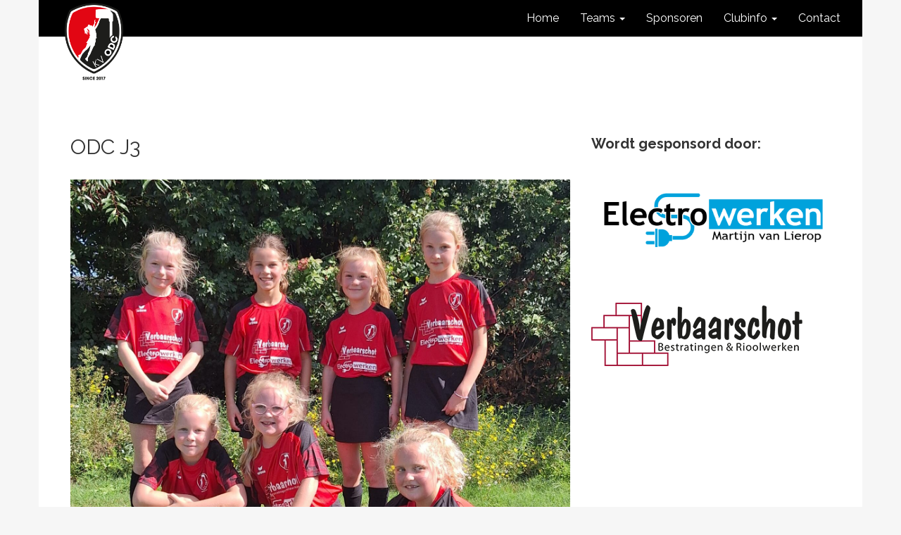

--- FILE ---
content_type: text/html; charset=UTF-8
request_url: https://www.kvodc.nl/teams/odc-f1/
body_size: 3547
content:
<!-- (c) 2017 Berkers Design, the Netherlands -->
<!DOCTYPE html>
<html lang="nl-NL">
<head>
  <meta http-equiv='Content-type' content='text/html; charset=utf-8'/>
  <meta http-equiv="X-UA-Compatible" content="IE=edge">
  <meta name="viewport" content="width=device-width, initial-scale=1.0">
  <title>KV ODCODC J3 - KV ODC</title>
  <link rel="stylesheet" href="https://www.kvodc.nl/wp-content/themes/odc/css/font-awesome.min.css">
  <link href="https://www.kvodc.nl/wp-content/themes/odc/css/bootstrap.css" type="text/css" rel="stylesheet"></link>
  <link href="https://www.kvodc.nl/wp-content/themes/odc/css/owl.carousel.css" type="text/css" rel="stylesheet"></link>
  <link href="https://www.kvodc.nl/wp-content/themes/odc/css/lightbox.css" type="text/css" rel="stylesheet"></link>
  <link href="https://www.kvodc.nl/wp-content/themes/odc/style.css" type="text/css" rel="stylesheet"></link>
  <link rel="pingback" href="https://www.kvodc.nl/xmlrpc.php" />

  <meta name='robots' content='index, follow, max-image-preview:large, max-snippet:-1, max-video-preview:-1' />

	<!-- This site is optimized with the Yoast SEO plugin v26.8 - https://yoast.com/product/yoast-seo-wordpress/ -->
	<link rel="canonical" href="https://www.kvodc.nl/teams/odc-f1/" />
	<meta property="og:locale" content="nl_NL" />
	<meta property="og:type" content="article" />
	<meta property="og:title" content="ODC J3 - KV ODC" />
	<meta property="og:url" content="https://www.kvodc.nl/teams/odc-f1/" />
	<meta property="og:site_name" content="KV ODC" />
	<meta property="article:modified_time" content="2025-10-11T13:13:48+00:00" />
	<meta name="twitter:card" content="summary_large_image" />
	<script type="application/ld+json" class="yoast-schema-graph">{"@context":"https://schema.org","@graph":[{"@type":"WebPage","@id":"https://www.kvodc.nl/teams/odc-f1/","url":"https://www.kvodc.nl/teams/odc-f1/","name":"ODC J3 - KV ODC","isPartOf":{"@id":"https://www.kvodc.nl/#website"},"datePublished":"2017-06-28T20:03:51+00:00","dateModified":"2025-10-11T13:13:48+00:00","breadcrumb":{"@id":"https://www.kvodc.nl/teams/odc-f1/#breadcrumb"},"inLanguage":"nl-NL","potentialAction":[{"@type":"ReadAction","target":["https://www.kvodc.nl/teams/odc-f1/"]}]},{"@type":"BreadcrumbList","@id":"https://www.kvodc.nl/teams/odc-f1/#breadcrumb","itemListElement":[{"@type":"ListItem","position":1,"name":"Home","item":"https://www.kvodc.nl/"},{"@type":"ListItem","position":2,"name":"Teams","item":"http://www.kvodc.nl/teams/"},{"@type":"ListItem","position":3,"name":"ODC J3"}]},{"@type":"WebSite","@id":"https://www.kvodc.nl/#website","url":"https://www.kvodc.nl/","name":"KV ODC","description":"Welkom op de website van korfbalvereniging ODC","potentialAction":[{"@type":"SearchAction","target":{"@type":"EntryPoint","urlTemplate":"https://www.kvodc.nl/?s={search_term_string}"},"query-input":{"@type":"PropertyValueSpecification","valueRequired":true,"valueName":"search_term_string"}}],"inLanguage":"nl-NL"}]}</script>
	<!-- / Yoast SEO plugin. -->


<link rel="alternate" title="oEmbed (JSON)" type="application/json+oembed" href="https://www.kvodc.nl/wp-json/oembed/1.0/embed?url=https%3A%2F%2Fwww.kvodc.nl%2Fteams%2Fodc-f1%2F" />
<link rel="alternate" title="oEmbed (XML)" type="text/xml+oembed" href="https://www.kvodc.nl/wp-json/oembed/1.0/embed?url=https%3A%2F%2Fwww.kvodc.nl%2Fteams%2Fodc-f1%2F&#038;format=xml" />
<style id='wp-img-auto-sizes-contain-inline-css' type='text/css'>
img:is([sizes=auto i],[sizes^="auto," i]){contain-intrinsic-size:3000px 1500px}
/*# sourceURL=wp-img-auto-sizes-contain-inline-css */
</style>

<link rel='stylesheet' id='sbr_styles-css' href='https://www.kvodc.nl/wp-content/plugins/reviews-feed/assets/css/sbr-styles.min.css?ver=2.1.1' type='text/css' media='all' />
<style id='wp-emoji-styles-inline-css' type='text/css'>

	img.wp-smiley, img.emoji {
		display: inline !important;
		border: none !important;
		box-shadow: none !important;
		height: 1em !important;
		width: 1em !important;
		margin: 0 0.07em !important;
		vertical-align: -0.1em !important;
		background: none !important;
		padding: 0 !important;
	}
/*# sourceURL=wp-emoji-styles-inline-css */
</style>
<link rel='stylesheet' id='wp-block-library-css' href='https://www.kvodc.nl/wp-includes/css/dist/block-library/style.min.css?ver=6.9' type='text/css' media='all' />

<style id='classic-theme-styles-inline-css' type='text/css'>
/*! This file is auto-generated */
.wp-block-button__link{color:#fff;background-color:#32373c;border-radius:9999px;box-shadow:none;text-decoration:none;padding:calc(.667em + 2px) calc(1.333em + 2px);font-size:1.125em}.wp-block-file__button{background:#32373c;color:#fff;text-decoration:none}
/*# sourceURL=/wp-includes/css/classic-themes.min.css */
</style>
<link rel='stylesheet' id='contact-form-7-css' href='https://www.kvodc.nl/wp-content/plugins/contact-form-7/includes/css/styles.css?ver=6.1.4' type='text/css' media='all' />
<link rel='stylesheet' id='cf7cf-style-css' href='https://www.kvodc.nl/wp-content/plugins/cf7-conditional-fields/style.css?ver=2.6.7' type='text/css' media='all' />
<script type="text/javascript" src="https://www.kvodc.nl/wp-includes/js/jquery/jquery.min.js?ver=3.7.1" id="jquery-core-js"></script>
<script type="text/javascript" src="https://www.kvodc.nl/wp-includes/js/jquery/jquery-migrate.min.js?ver=3.4.1" id="jquery-migrate-js"></script>
<link rel="https://api.w.org/" href="https://www.kvodc.nl/wp-json/" /><link rel="EditURI" type="application/rsd+xml" title="RSD" href="https://www.kvodc.nl/xmlrpc.php?rsd" />
<meta name="generator" content="WordPress 6.9" />
<link rel='shortlink' href='https://www.kvodc.nl/?p=75' />
<!-- favicon code here -->
<link rel="apple-touch-icon" sizes="180x180" href="/favicon/apple-touch-icon.png">
<link rel="icon" type="image/png" sizes="32x32" href="/favicon/favicon-32x32.png">
<link rel="icon" type="image/png" sizes="16x16" href="/favicon/favicon-16x16.png">
<link rel="manifest" href="/favicon/manifest.json">
<link rel="mask-icon" href="/favicon/safari-pinned-tab.svg" color="#5bbad5">
<meta name="theme-color" content="#ffffff">
</head>
<body>

  <div class="container">
    <div class="bg-white">

      <nav class="navbar navbar-default" role="navigation">
        <div class="container-fluid">
          <!-- Brand and toggle get grouped for better mobile display -->
          <div class="navbar-header">
            <button type="button" class="navbar-toggle" data-toggle="collapse" data-target="#bs-example-navbar-collapse-1">
              <span class="sr-only">Toggle navigation</span>
              <span class="icon-bar"></span>
              <span class="icon-bar"></span>
              <span class="icon-bar"></span>
            </button>
            <a class="navbar-brand" href="https://www.kvodc.nl">
               <img alt="Brand" src="https://www.kvodc.nl/wp-content/themes/odc/images/logo-odc.png" alt="KV ODC">
            </a>
          </div>

          <div id="bs-example-navbar-collapse-1" class="collapse navbar-collapse"><ul id="menu-ho" class="nav navbar-nav navbar-right"><li id="menu-item-1831" class="menu-item menu-item-type-post_type menu-item-object-page menu-item-home menu-item-1831"><a title="Home" href="https://www.kvodc.nl/">Home</a></li>
<li id="menu-item-1841" class="menu-item menu-item-type-post_type_archive menu-item-object-teams current-menu-ancestor current-menu-parent menu-item-has-children menu-item-1841 dropdown"><a title="Teams" href="#" data-toggle="dropdown" class="dropdown-toggle">Teams <span class="caret"></span></a>
<ul role="menu" class=" dropdown-menu">
	<li id="menu-item-1842" class="menu-item menu-item-type-post_type menu-item-object-teams menu-item-1842"><a title="Klimop/ODC 1" href="https://www.kvodc.nl/teams/odc-1/">Klimop/ODC 1</a></li>
	<li id="menu-item-1843" class="menu-item menu-item-type-post_type menu-item-object-teams menu-item-1843"><a title="Klimop/ODC 2" href="https://www.kvodc.nl/teams/odc-2/">Klimop/ODC 2</a></li>
	<li id="menu-item-1844" class="menu-item menu-item-type-post_type menu-item-object-teams menu-item-1844"><a title="Klimop/ODC 3" href="https://www.kvodc.nl/teams/odc-3/">Klimop/ODC 3</a></li>
	<li id="menu-item-1845" class="menu-item menu-item-type-post_type menu-item-object-teams menu-item-1845"><a title="Klimop/ODC J2" href="https://www.kvodc.nl/teams/klimop-odc-j2/">Klimop/ODC J2</a></li>
	<li id="menu-item-1846" class="menu-item menu-item-type-post_type menu-item-object-teams menu-item-1846"><a title="ODC J1" href="https://www.kvodc.nl/teams/odc-j1/">ODC J1</a></li>
	<li id="menu-item-1847" class="menu-item menu-item-type-post_type menu-item-object-teams menu-item-1847"><a title="ODC J2" href="https://www.kvodc.nl/teams/odc-j2/">ODC J2</a></li>
	<li id="menu-item-1849" class="menu-item menu-item-type-post_type menu-item-object-teams current-menu-item menu-item-1849 active"><a title="ODC J3" href="https://www.kvodc.nl/teams/odc-f1/">ODC J3</a></li>
	<li id="menu-item-2004" class="menu-item menu-item-type-post_type menu-item-object-teams menu-item-2004"><a title="ODC J4" href="https://www.kvodc.nl/teams/odc-j4/">ODC J4</a></li>
	<li id="menu-item-2005" class="menu-item menu-item-type-post_type menu-item-object-teams menu-item-2005"><a title="ODC Kangoeroes" href="https://www.kvodc.nl/teams/odc-kangoeroes/">ODC Kangoeroes</a></li>
	<li id="menu-item-1850" class="menu-item menu-item-type-post_type menu-item-object-teams menu-item-1850"><a title="ODC Midweek 1" href="https://www.kvodc.nl/teams/odc-midweek-1/">ODC Midweek 1</a></li>
</ul>
</li>
<li id="menu-item-1838" class="menu-item menu-item-type-custom menu-item-object-custom menu-item-1838"><a title="Sponsoren" href="https://www.kvodc.nl/sponsoren/">Sponsoren</a></li>
<li id="menu-item-1832" class="menu-item menu-item-type-post_type menu-item-object-page menu-item-has-children menu-item-1832 dropdown"><a title="Clubinfo" href="#" data-toggle="dropdown" class="dropdown-toggle">Clubinfo <span class="caret"></span></a>
<ul role="menu" class=" dropdown-menu">
	<li id="menu-item-1833" class="menu-item menu-item-type-post_type menu-item-object-page menu-item-1833"><a title="Bestuur" href="https://www.kvodc.nl/clubinfo/bestuur/">Bestuur</a></li>
	<li id="menu-item-1835" class="menu-item menu-item-type-post_type menu-item-object-page menu-item-1835"><a title="Lid worden" href="https://www.kvodc.nl/clubinfo/lid-worden/">Lid worden</a></li>
</ul>
</li>
<li id="menu-item-1837" class="menu-item menu-item-type-post_type menu-item-object-page menu-item-1837"><a title="Contact" href="https://www.kvodc.nl/contact/">Contact</a></li>
</ul></div>        </div>
      </nav>

    

<div class="row content">
     
    
     <div class="col-xs-12 col-sm-8">
       <div class="teamfoto">
        <h2>ODC J3</h2>
                    <img src="https://www.kvodc.nl/wp-content/uploads/2025/09/WhatsApp-Image-2025-09-24-at-10.27.58-e1760188423338.jpeg" /><Br/>
               </div>
       <div class="teaminfo">
         
          <table>
            <tbody>
                         <tr>
                <td><strong>Trainer:</strong></td>
                <td>Vera Verdonschot en Jette van Dam</td>
              </tr>
                                                  <tr>
                <td><strong>Trainingstijden:</strong></td>
                <td>Woensdag 18:15 - 19:15 uur Sportpark Heusden</td>
              </tr>
                        </tbody>
          </table>
       </div>
        <div class="teamdata">
       
               </div>

      
     </div>

     <div class="col-xs-12 col-sm-4">
       <h3>Wordt gesponsord door:</h3>

                  <div class="team-sponsor">
            <img src="https://www.kvodc.nl/wp-content/uploads/2017/06/295529423_519514559973647_1735336018269857905_n.png" />
          </div>
        
                   <div class="team-sponsor">
            <img src="https://www.kvodc.nl/wp-content/uploads/2025/07/verbaarschot_logo300_0.png" />
          </div>
        
         
        
     </div>

        
    </div>

            <footer>
          <div class="row">
            <div class="col-xs-12 col-sm-6">
              <div class="row">
                <div class="col-xs-12 col-sm-5 logo col">
                  <img src="https://www.kvodc.nl/wp-content/themes/odc/images/logo-odc-footer.png">
                </div>
                <div class="col-xs-12 col-sm-7 col socialmedia">

                                    <a href="info@kvodc.nl" target="_blank"><i class="fa fa-envelope" aria-hidden="true"></i> info@kvodc.nl</a><Br>
                  <a href="https://www.facebook.com/KVODC/" target="_blank"><i class="fa fa-facebook" aria-hidden="true"></i> Facebook </a><Br>					<a href="https://www.instagram.com/kv.odc/?hl=nl" target="_blank"><i class="fa fa-instagram" aria-hidden="true"></i> Instagram</a><Br>
					<a href="https://www.tiktok.com/@kvodc" target="_blank"><i class="fa fa-tiktok" aria-hidden="true"></i> TikTok</a><Br>
                </div>
              </div>
            </div>
            <div class="col-xs-12 col-sm-6">
              <div class="row">
                <div class="col-xs-12 col-sm-4 col"><strong>Veld accommodatie Ommel</strong>			<div class="textwidget"><p>Sportpark Ommel<br />
Kluisstraat 21<br />
5724 AD Ommel<br />
0493-694551</p>
</div>
		</div>                <div class="col-xs-12 col-sm-4 col"><strong>Veld accommodatie Heusden</strong>			<div class="textwidget"><p>Sportpark “De Heikamp”<br />
Slobeendweg 6<br />
5725 BJ Heusden<br />
0493-693000</p>
</div>
		</div>                <div class="col-xs-12 col-sm-4 col"><strong>Zaal accommodatie</strong>			<div class="textwidget"><p>Sporthal De Schop<br />
Lienderweg 66<br />
5721 CN Asten<br />
0493-692438</p>
</div>
		</div>              </div>
            </div>
          </div>
          <div class="row created-by">
             PR en webbeheer - <a href="https://www.hildeberkers.nl/" target="_Blank">hildeberkers.nl</a>
           </div>
         </footer>
       </div>
     </div>

     <script src="https://ajax.googleapis.com/ajax/libs/jquery/1.12.4/jquery.min.js"></script>
     <script src="https://www.kvodc.nl/wp-content/themes/odc/js/bootstrap.min.js"></script>
     <script src="https://www.kvodc.nl/wp-content/themes/odc/js/owl.carousel.min.js"></script>
     <script src="https://www.kvodc.nl/wp-content/themes/odc/js/lightbox.js"></script>
     <script src="https://www.kvodc.nl/wp-content/themes/odc/js/main.js"></script>
   </body>
   </html>

--- FILE ---
content_type: text/css
request_url: https://www.kvodc.nl/wp-content/themes/odc/style.css
body_size: 1893
content:
@import url("https://fonts.googleapis.com/css?family=Raleway:400,400i,700");
*, *:after, *:before {
  box-sizing: border-box;
  -moz-box-sizing: border-box;
  -webkit-box-sizing: border-box; }

body, html {
  font-family: "Raleway", sans-serif;
  padding: 0;
  font-size: 16px;
  line-height: 1.74; }

body {
  color: #333;
  background-color: #f6f6f6; }

h1, h2, h3, h4, h5, h6 {
  margin: 0;
  padding-bottom: 10px; }

h2 {
  font-size: 30px;
  padding-bottom: 30px; }

h3 {
  font-size: 20px;
  font-weight: bold;
  line-height: 24px; }

p {
  margin-bottom: 20px; }

img {
  max-width: 100%;
  height: auto; }

ul {
  margin: 0;
  padding: 0; }

a, a:hover {
  text-decoration: none; }

.bg-white {
  background-color: white; }

.bg-gray {
  background-color: #f6f6f6; }

.bg-red {
  background-color: #e20613; }
  .bg-red:hover {
    background-color: #b0050f; }

.bg-black {
  background-color: black; }
  .bg-black:hover {
    background-color: #1a1a1a; }

.korfbalnl {
  height: 30px; }

.container {
  margin-left: 0;
  margin-right: 0;
  padding-left: 0;
  padding-right: 0; }
  .container .row {
    margin-left: 0;
    margin-right: 0; }

/* NAVIGATION */
.navbar {
  z-index: 9999;
  margin-bottom: 50px; }

.navbar-brand img {
  max-width: 100px;
  max-height: 50px; }

/* SIDEBAR */
.sidebar {
  margin-top: 50px; }

/* WIDGETS */
.widget {
  width: 100%;
  padding: 20px;
  margin: 0 0 30px; }
  .widget.bg-red {
    color: white; }
  .widget a {
    color: inherit; }
  .widget h4 {
    font-size: 25px;
    padding: 0; }
    .widget h4 a {
      display: block; }
  .widget h4 + .text-widget {
    margin-top: 15px; }
  .widget.nieuws {
    padding: 0;
    margin: 0; }
    .widget.nieuws * {
      width: 100%;
      padding-left: 0;
      padding-right: 0; }

/* BANNER */
.banner {
  width: calc(100% + 30px);
  max-height: 380px;
  margin-top: -50px;
  margin-bottom: 30px;
  margin-left: -15px;
  margin-right: -15px;
  overflow: hidden;
  position: relative;
  display: flex;
  justify-content: center;
  align-items: flex-end; }
  .banner img {
    object-fit: cover;
    object-position: center;
    width: 100%;
    max-height: inherit; }
  .banner .caption {
    background: #e20613;
    color: white;
    padding: 12px 20px;
    z-index: 2;
    position: absolute;
    bottom: 0px;
    width: 100%; }
    .banner .caption h3 {
      padding: 0; }

/* CONTENT */
.date {
  font-size: 13px;
  color: #808080;
  margin-bottom: 25px;
  display: block; }

/* home news */
.more-posts{
  padding-top: 10px;
  float: right;
}
.news {
  margin: 0;
  padding: 0;
  list-style: none; }
  .news-item {
    width: 100%;
    border-top: 1px solid #ccc; }
    .news-item:hover {
      background: #f6f6f6; }
    .news-item a {
      padding: 20px 0;
      display: block;
      color: inherit; }
    .news-item:last-child {
      border-bottom: 1px solid #ccc; }
    .news-item-image {
      width: 60px;
      height: 60px;
      display: inline-block;
      margin-right: 20px;
      vertical-align: top; }
      .news-item-image img {
        object-fit: cover;
        width: inherit;
        height: inherit; }
    .news-item-content {
      display: inline-block;
      width: calc( 100% - 80px );
      vertical-align: top; }
      .news-item-content h3 {
        margin: 0;
        padding: 0;
        font-size: 16px;
        line-height: 20px; }
      .news-item-content .date {
        font-size: 12px;
        color: #999999;
        margin: 0; }

.news.old-posts a{
  padding: 10px 0;
}

/* SPONSOREN */
.sponsoren {
  margin: 300px 0 -100px;
  padding: 0 40px; }

.owl-carousel {
  position: relative; }
  .owl-carousel .owl-item {
    display: flex;
    align-items: center;
    justify-content: center;
    height: 100px; }
    .owl-carousel .owl-item .item {
      display: inline-block;
      vertical-align: middle; }
      .owl-carousel .owl-item .item img {
        width: auto;
        max-width: 100%;
        max-height: 100px; }

.team-sponsor {
  margin-bottom: 10px; }

.owl-nav {
  position: absolute;
  top: calc( 50% - 15px );
  width: 100%; }
  .owl-nav .owl-prev {
    float: left;
    margin-left: -40px; }
  .owl-nav .owl-next {
    float: right;
    margin-right: -40px; }
  .owl-nav div[class^="owl-"]:after {
    clear: both;
    display: table;
    content: ""; }

.sponsor-container {
  padding: 0 15px;
  margin-bottom: 100px; }

.sponsor {
  margin: 0 -12px 6px;
  border: 1px solid #e5e5e5;
  position: relative;
  padding: 0; }
  .sponsor:after {
    padding-bottom: 100%;
    content: "";
    display: block; }
  .sponsor:hover .caption {
    display: flex;
    flex-direction: column; }
  .sponsor .image,
  .sponsor .caption {
    position: absolute;
    top: 0;
    left: 0;
    width: 100%;
    height: 100%;
    display: flex;
    justify-content: center;
    align-items: center; }
    .sponsor .image img,
    .sponsor .caption img {
      float: left;
      max-width: 80%; }
  .sponsor .caption {
    display: none;
    background: #e20613;
    color: white;
    text-align: center; }
    .sponsor .caption li {
      list-style: none;
      font-size: 12px; }
      .sponsor .caption li a {
        color: inherit; }

/* FOTO ALBUM */
.album {
  width: calc( 100% + 30px );
  position: relative;
  margin: 0 -15px 10px; }
  .album .image {
    background-size: cover;
    background-repeat: no-repeat; }
    .album .image:after {
      content: "";
      display: table;
      padding-bottom: 100%; }
  .album .caption {
    width: 100%;
    height: auto;
    position: absolute;
    bottom: 0;
    left: 0;
    background: #e20613;
    color: white;
    padding: 5px;
    font-size: 13px; }

/* TEAMPAGINA */
.teaminfo {
  margin-top: 30px; }
  .teaminfo table tr {
    margin-bottom: 20px;
    display: block; }
  .teaminfo table td {
    display: block;
    width: 100%;
    vertical-align: top; }
    .teaminfo table td:first-child {
      padding-right: 20px; }
  .teaminfo .speelster {
    font-size: 13px;
    font-style: italic;
    line-height: 1.4; }
  .teaminfo h4 {
    margin-top: 30px; }

.teamdata {
  margin-top: 30px; }

/* FOOTER */
footer {
  background: #DA0F16;
  color: white;
  padding: 20px 0 0;
  text-align: center;
  font-size: 12px;
  margin-top: 200px; }
  footer a {
    color: inherit; }
    footer a:hover {
      color: inherit;
      text-decoration: none; }
  footer .col {
    margin-top: 20px;
    margin-bottom: 20px; }
  footer .logo {
    margin-top: -70px; }
    footer .logo img {
      max-width: 150px; }
  footer .created-by {
    text-align: center;
    font-size: 11px;
    padding: 5px;
    border-top: 1px solid rgba(255, 255, 255, 0.2); }

.dropdown-backdrop {
  z-index: -1; }

/* Add the following to your stylesheet */
.dropdown-submenu {
  position: relative; }

.dropdown-submenu > .dropdown-menu {
  top: 0;
  left: 100%;
  -webkit-border-radius: 0 6px 6px 6px;
  -moz-border-radius: 0 6px 6px 6px;
  border-radius: 0 6px 6px 6px; }

.dropdown-submenu:active > .dropdown-menu, .dropdown-submenu:hover > .dropdown-menu {
  display: block; }

.dropdown-submenu > a:after {
  display: block;
  content: " ";
  float: right;
  width: 0;
  height: 0;
  border-color: transparent;
  border-style: solid;
  border-width: 5px 0 5px 5px;
  border-left-color: #cccccc;
  margin-top: 5px;
  margin-right: -10px; }

.dropdown-submenu:active > a:after {
  border-left-color: #ffffff; }

.dropdown-submenu.pull-left {
  float: none; }

.dropdown-submenu.pull-left > .dropdown-menu {
  left: -100%;
  margin-left: 10px;
  -webkit-border-radius: 6px 0 6px 6px;
  -moz-border-radius: 6px 0 6px 6px;
  border-radius: 6px 0 6px 6px; }

@media (min-width: 676px) {
  .content {
    padding: 10px 20px; }

  .navbar {
    margin-bottom: 120px; }

  .navbar-brand {
    padding-top: 0; }
    .navbar-brand img {
      max-width: 125px;
      max-height: initial; }

  .banner {
    margin-top: -120px; }
    .banner .caption {
      bottom: 30px; }

  .sidebar {
    margin-top: 0; }

  .sponsoren {
    padding: 0 100px; }

  .owl-nav .owl-prev {
    margin-left: -70px; }
  .owl-nav .owl-next {
    margin-right: -70px; }

  .album {
    width: calc( 100% + 15px );
    margin: 0 0 15px -15px; }

  .teaminfo table tr {
    margin-bottom: 0px;
    display: table-row; }
  .teaminfo table td {
    display: table-cell;
    width: auto; }

  footer {
    text-align: left; }
    footer .logo {
      margin-top: -40px; }
      footer .logo img {
        max-width: 100px; } }
@media (min-width: 768px) {
  .content {
    padding: 20px 30px; }

  .container {
    min-width: 768px;
    margin-left: auto;
    margin-right: auto; }

  .banner .caption {
    width: auto; }

  .news-item a {
    padding: 20px 0; } }
@media (min-width: 1024px) {
  .banner .caption {
    bottom: 40px; }

  .news-item a {
    padding: 30px 0; } }

/*# sourceMappingURL=style.css.map */


--- FILE ---
content_type: application/javascript
request_url: https://www.kvodc.nl/wp-content/themes/odc/js/main.js
body_size: -165
content:
$('.owl-carousel').owlCarousel({
    autoplay: true,
    loop:true,
    margin:35,
    nav: true,
    navText: ["<img src='/wp-content/themes/odc/images/nav-prev.png'>","<img src='/wp-content/themes/odc/images/nav-next.png'>"],
    dots: false,
    responsive:{
        0:{
            items:1
        },
        676:{
            items:4
        },
        1024:{
            items:5
        }
    }
}); 